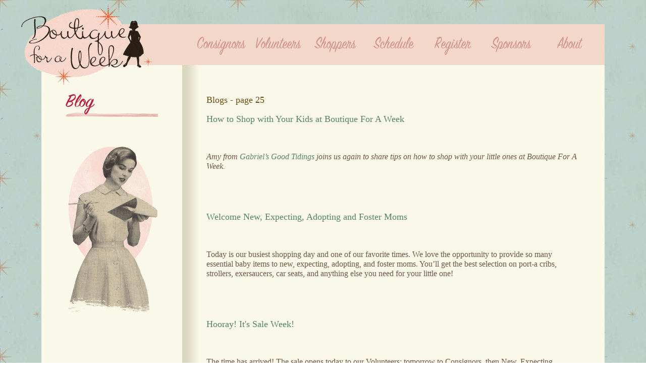

--- FILE ---
content_type: text/html; charset=utf-8
request_url: https://boutiqueforaweek.com/blog/page25/
body_size: 5467
content:
<!DOCTYPE html>
<html lang="en">
<head>
    <title>Blogs - page 25 | Boutique for a Week</title>
  <meta http-equiv="Content-Type" content="text/html; charset=UTF-8" />
  <meta name="viewport" content="width=device-width, initial-scale=1, maximum-scale=1, user-scalable=0">
  <meta name="description" content="Voted Best Kids Consignment Sale in Central Florida" />
  <meta name="keywords" content="Orlando Kids Consignment Sale, Baby Consignment, baby, toys, infant" />
  <link rel="sitemap" type="application/xml" title="Boutique for a Week Sitemap" href="/sitemap.xml" />
  <link rel="stylesheet" href="/css/style.css" type="text/css" media="screen" />
  <link rel="preload" href="/fonts/SignPainter HouseScript.ttf" as="font" type="font/ttf" crossorigin>
  <link rel="apple-touch-icon" sizes="180x180" href="/apple-touch-icon.png">
  <link rel="icon" type="image/png" sizes="32x32" href="/favicon-32x32.png">
  <link rel="icon" type="image/png" sizes="16x16" href="/favicon-16x16.png">
  <script src="/js/script.js"></script>
  <link rel="manifest" href="/site.webmanifest">
  <script type="application/ld+json" class="aioseop-schema">
    {
      "@context": "https://schema.org",
      "@graph": [{
        "@type": "Organization",
        "@id": "https://boutiqueforaweek.com/#organization",
        "url": "https://boutiqueforaweek.com/",
        "name": "Boutique For A Week",
        "sameAs": []
      }, {
        "@type": "WebSite",
        "@id": "https://boutiqueforaweek.com/#website",
        "url": "https://boutiqueforaweek.com/",
        "name": "Boutique For A Week",
        "publisher": {
          "@id": "https://boutiqueforaweek.com/#organization"
        }
      }, {
        "@type": "WebPage",
        "@id": "https://boutiqueforaweek.com#webpage",
        "url": "https://boutiqueforaweek.com",
        "inLanguage": "en-US",
        "name": "Boutique For A Week",
        "isPartOf": {
          "@id": "https://boutiqueforaweek.com/#website"
        },
        "description": "Voted BEST Kids Consignment Sale in Orlando. Consignors sell everything you need from baby to teen.",
        "datePublished": "2022-06-27T05:00:24-04:00",
        "dateModified": "2022-06-27T05:00:24-04:00",
        "about": {
          "@id": "https://boutiqueforaweek.com/#organization"
        }
      }, {
        "@type": "Event",
        "name": "Boutique for a Week - Fall Sale",
        "description": "Voted Best Kids Consignment Sale in Central Florida",
        "location": {
          "@type": "Place",
          "name": "Metro Life Church",
          "address": {
            "@type": "PostalAddress",
            "streetAddress": "910 S Winter Park Dr",
            "addressLocality": "Casselberry",
            "postalCode": "32707",
            "addressRegion": "FL",
            "addressCountry": "US"
          },
          "url": "https://boutiqueforaweek.com/events/map-location/"
        },
        "startDate": "2025-09-17T00:00:00-04:00",
        "endDate": "2025-09-19T00:00:00-04:00",
        "url": "https://www.mysalemanager.net/reg_start.aspx?partnercode=BFAW&type=new",
        "image": "https://boutiqueforaweek.com/img/bfaw-logo.png"
      }]
    }
  </script>
  <link rel="canonical" href="https://boutiqueforaweek.com/blog/page25/index.html" />
  <script async src="https://www.googletagmanager.com/gtag/js?id=G-YE0BVFQVDL"></script>
  <script>
    window.dataLayer = window.dataLayer || [];
    function gtag(){dataLayer.push(arguments);}
    gtag('js', new Date());

    gtag('config', 'G-YE0BVFQVDL');
  </script>

  <style>
    @font-face {
      font-display: block;
      font-family: Roboto;
      src: url(https://assets.brevo.com/font/Roboto/Latin/normal/normal/7529907e9eaf8ebb5220c5f9850e3811.woff2) format("woff2"), url(https://assets.brevo.com/font/Roboto/Latin/normal/normal/25c678feafdc175a70922a116c9be3e7.woff) format("woff")
    }

    @font-face {
      font-display: fallback;
      font-family: Roboto;
      font-weight: 600;
      src: url(https://assets.brevo.com/font/Roboto/Latin/medium/normal/6e9caeeafb1f3491be3e32744bc30440.woff2) format("woff2"), url(https://assets.brevo.com/font/Roboto/Latin/medium/normal/71501f0d8d5aa95960f6475d5487d4c2.woff) format("woff")
    }

    @font-face {
      font-display: fallback;
      font-family: Roboto;
      font-weight: 700;
      src: url(https://assets.brevo.com/font/Roboto/Latin/bold/normal/3ef7cf158f310cf752d5ad08cd0e7e60.woff2) format("woff2"), url(https://assets.brevo.com/font/Roboto/Latin/bold/normal/ece3a1d82f18b60bcce0211725c476aa.woff) format("woff")
    }

    #sib-container input:-ms-input-placeholder {
      text-align: left;
      font-family: "Helvetica", sans-serif;
      color: #c0ccda;
    }

    #sib-container input::placeholder {
      text-align: left;
      font-family: "Helvetica", sans-serif;
      color: #c0ccda;
    }

    #sib-container textarea::placeholder {
      text-align: left;
      font-family: "Helvetica", sans-serif;
      color: #c0ccda;
    }

    #sib-container a {
      text-decoration: underline;
      color: #2BB2FC;
    }
  </style>
  <link rel="stylesheet" href="https://sibforms.com/forms/end-form/build/sib-styles.css">

</head>
<body>
<div class="blog container mt-lg-5">
  <div class="row">
  <div class="col">
    <nav class="navbar navbar-expand-xl">
      <div class="container-fluid">
        <a class="navbar-brand logo" href="/">
        </a>
        <button class="navbar-toggler" type="button" data-bs-toggle="collapse" data-bs-target="#navbarSupportedContent" aria-controls="navbarSupportedContent" aria-expanded="false" aria-label="Toggle navigation">
          <span class="navbar-toggler-icon"></span>
        </button>
        <div class="collapse navbar-collapse" id="navbarSupportedContent">
          <ul class="navbar-nav ms-auto me-0 me-xxl-auto text-end">
            <li class="nav-item consignors dropdown">
              <a class="nav-link dropdown-toggle" data-bs-toggle="dropdown" href="/consignors/">Consignors</a>
              <ul class="dropdown-menu text-end"><li>
                  <a class="dropdown-item" href="/consignors/">Consignors 101</a>
                </li>
                <li>
                  <a class="dropdown-item" href="/consignors/white-tag-consignors/">White Tag Consignors</a>
                </li>
                <li>
                  <a class="dropdown-item" href="/consignors/attaching-tags/">Attaching Tags</a>
                </li>
                <li>
                  <a class="dropdown-item" href="/consignors/cardstock-color-list/">Cardstock Color List</a>
                </li>
                <li>
                  <a class="dropdown-item" href="/consignors/preparing-merchandise/">Preparing Your Merchandise</a>
                </li>
                <li>
                  <a class="dropdown-item" href="/consignors/completing-tag-information/">Completing Tag Information</a>
                </li>
                <li>
                  <a class="dropdown-item" href="/consignors/consignor-earnings/">Consignor Earnings</a>
                </li>
                <li>
                  <a class="dropdown-item" href="/consignors/donating-unsold-items/">Donating Unsold Items</a>
                </li>
                <li>
                  <a class="dropdown-item" href="/consignors/items-accepted/">Items Accepted</a>
                </li>
                <li>
                  <a class="dropdown-item" href="/consignors/items-we-cannot-accept/">Items Not Accepted</a>
                </li>
                <li>
                  <a class="dropdown-item" href="/consignors/consigning-homeschool-curricula/">Homeschool Curricula</a>
                </li>
                <li>
                  <a class="dropdown-item" href="/consignors/items-accepted/pricing-recommendations/">Pricing Your Items</a>
                </li>
                <li>
                  <a class="dropdown-item" href="/consignors/items-accepted/printing-your-tags/">Print Your Tags</a>
                </li>
                <li>
                  <a class="dropdown-item" href="/consignors/valet-tagging/">Valet Tagging</a>
                </li>
                <li>
                  <a class="dropdown-item" href="/consignors/dropping-off/">Drop-off</a>
                </li>
                <li>
                  <a class="dropdown-item" href="/consignors/dropping-off/picking-up/">Pick Up</a>
                </li>
                
              </ul>
            </li>
            <li class="nav-item volunteers dropdown">
              <a class="nav-link dropdown-toggle" data-bs-toggle="dropdown" href="/volunteers/">Volunteers</a>
              <ul class="dropdown-menu text-end">
                <li>
                  <a class="dropdown-item" href="/volunteers/">Volunteers 101</a>
                </li>
                <li>
                  <a class="dropdown-item" href="/volunteers/volunteer-opportunities/">Volunteer Opportunities</a>
                </li>
                <li>
                  <a class="dropdown-item" href="/volunteers/bartering/">Bartering</a>
                </li>
                <li>
                  <a class="dropdown-item" href="/volunteers/reschedule-volunteer-time/">Reschedule Volunteer Time</a>
                </li>
              </ul>
            </li>
            <li class="nav-item shoppers dropdown">
              <a class="nav-link dropdown-toggle" data-bs-toggle="dropdown" href="/shoppers/">Shoppers</a>
              <ul class="dropdown-menu text-end">
                <li>
                  <a class="dropdown-item" href="/shoppers/">Shoppers 101</a>
                </li>
                <li>
                  <a class="dropdown-item" href="/shoppers/first-time-moms/">New and Expecting Moms</a>
                </li>
                <li>
                  <a class="dropdown-item" href="/shoppers/moms-night-out/">Mom's Night Out</a>
                </li>
                <li>
                  <a class="dropdown-item" href="/shoppers/about-bringing-children/">About Bringing Children</a>
                </li>
                <li>
                  <a class="dropdown-item" href="/shoppers/shopping-tips/">Shopping Tips</a>
                </li>
              </ul>
            </li>
            <li class="nav-item schedule dropdown">
              <a class="nav-link dropdown-toggle" data-bs-toggle="dropdown" href="/events/">Schedule</a>
              <ul class="dropdown-menu text-end">
                <li>
                  <a class="dropdown-item" href="/events/">Schedule</a>
                </li>
                <li>
                  <a class="dropdown-item" href="/events/event-schedule/">When Can I Shop?</a>
                </li>
                <li>
                  <a class="dropdown-item" href="/events/map-location/">Map & Location</a>
                </li>
              </ul>
            </li>
            <li class="nav-item register dropdown">
              <a class="nav-link dropdown-toggle" data-bs-toggle="dropdown" href="/register/">Register</a>
              <ul class="dropdown-menu text-end">
              </ul>
            </li>
            <li class="nav-item sponsors dropdown">
              <a class="nav-link dropdown-toggle" data-bs-toggle="dropdown" href="/about/our-sponsors/">Sponsors</a>
              <ul class="dropdown-menu text-end">
              </ul>
            </li>
            <li class="nav-item about dropdown">
              <a class="nav-link dropdown-toggle" data-bs-toggle="dropdown" href="/about/who-we-are/">About</a>
              <ul class="dropdown-menu text-end">
                <li>
                  <a class="dropdown-item" href="/about/who-we-are/">Who We Are</a>
                </li>
                <li>
                  <a class="dropdown-item" href="/about/">About Boutique For A Week</a>
                </li>
                <li>
                  <a class="dropdown-item" href="/about/charities/">Charities</a>
                </li>
                <li>
                  <a class="dropdown-item" href="/about/advertise-with-us/">Advertising Opportunities</a>
                </li>
                <li>
                  <a class="dropdown-item" href="/about/fundraising/">Fundraising Opportunities</a>
                </li>
                <li>
                  <a class="dropdown-item" href="/about/our-sponsors/">Our Sponsors</a>
                </li>
                <li>
                  <a class="dropdown-item" href="/about/contact-us/">Contact Us</a>
                </li>
              </ul>
            </li>
          </ul>
        </div>
      </div>
    </nav>
  </div>
</div>

  <div class="row g-0">
    <div id="col_left" class="d-none d-lg-block col-lg-3 p-5">
      <h1>Blog</h1>
      <img src="/img/col_left_events.png" alt="blog section" class="img-fluid mt-5" />
    </div>
    <div id="col_right" class="col-12 col-lg-9">
      <div>
        <h2>Blogs - page 25</h2>
        
<h2><a href="/blog/2015/03/04/how-to-shop-with-your-kids-at-boutique-for-a-week/">How to Shop with Your Kids at Boutique For A Week</a></h2>
<p><p><em>Amy from</em> <a href="https://gabrielsgoodtidings.blogspot.com/"><em>Gabriel’s Good Tidings</em></a> <em>joins us again to share tips on how to shop with your little ones at Boutique For A Week.</em></p>
</p>

<h2><a href="/blog/2015/03/03/welcome-new-expecting-adopting-and-foster-moms/">Welcome New, Expecting, Adopting and Foster Moms</a></h2>
<p><p>Today is our busiest shopping day and one of our favorite times. We love the opportunity to provide so many essential baby items to new, expecting, adopting, and foster moms. You’ll get the best selection on port-a cribs, strollers, exersaucers, car seats, and anything else you need for your little one!</p>
</p>

<h2><a href="/blog/2015/03/02/hooray-its-sale-week/">Hooray! It's Sale Week!</a></h2>
<p><p>The time has arrived! The sale opens today to our Volunteers; tomorrow to Consignors, then New, Expecting, Adopting, and Foster moms; and Wednesday to the Public.</p>
</p>

<h2><a href="/blog/2015/03/02/consignor-tip-how-to-check-your-sales/">Consignor Tip: How to Check Your Sales</a></h2>
<p><p>Consignors, especially first timers, did you know you can check your sale record? Every night after the sale closes, we upload the sold items. Most Consignors enjoy the daily peek into what cash they’ll have in their pocket on Saturday!</p>
</p>

<h2><a href="/blog/2015/02/27/faq-friday/">FAQ Friday</a></h2>
<p><p><img src="/img/blog/FAQ_Fridays_expected_of_volunteers.png" alt="" /></p>
</p>

<h2><a href="/blog/2015/02/26/how-to-make-your-shopping-list/">How to Make Your Shopping List</a></h2>
<p><p>Sale week is next week! For Consignors this week can be a mad dash to enter all your tags and prepare your items. For everyone, the excitement is building. Now is the perfect time to make your shopping list.</p>
</p>

<h2><a href="/blog/2015/02/25/vendor-visit/">Vendor Visit</a></h2>
<p><p>We love our Vendors and want you to see all the great products they offer! To motivate you to spend some of your shopping time with them, we’ve created a game.</p>
</p>

<h2><a href="/blog/2015/02/25/mom-to-mom-my-volunteer-experience/">Mom to Mom: My Volunteer Experience</a></h2>
<p><p><em>Mom to Mom is a feature where moms weigh in on a variety of topics: from their personal experiences consigning and shopping at Boutique For A Week to their favorite kids toys to great play date locations. Today, a mom shares about her experience volunteering at our sale.</em></p>
</p>

<h2><a href="/blog/2015/02/23/moms-night-out/">Mom's Night Out</a></h2>
<p><p>The success of last sale’s Mom’s Night Out inspired us to bring the event back for our Spring Sale! We love spending Wednesday’s extended shopping hours with you.</p>
</p>

<h2><a href="/blog/2015/02/20/faq-friday/">FAQ Friday</a></h2>
<p><p><img src="/img/blog/FAQ_Fridays-cheap.png" alt="" /> </p>
</p>



<ul>
  
  <li>
    <a href="/blog/page24/">Newer</a>
  </li>
  
  
  <li>
    <a href="/blog/page26/">Older</a>
  </li>
  
</ul>


      </div>
    </div>
    <div class="clear"></div>
  </div>
</div>
<div id="footer" class="container">
  <div class="row">
    <div class="col-12 col-lg-3">
      <div class="sign">
        <h2>About Boutique for a Week</h2>
        <ul>
          <li><a href="/about/who-we-are/">Who We Are</a></li>
          <li><a href="/about/">About Us</a></li>
          <li><a href="/blog/">Blog</a></li>
          <li><a href="/about/our-sponsors/">Sponsors</a></li>
          <li><a href="/about/contact-us/">Contact Us</a></li>
        </ul>
      </div>
    </div>
    <div class="col-12 col-lg-3">
      <div class="sign">
        
        
        
        <h2>Registration Closed</h2>
        <ul>
          <li><a rel="noopener" href="https://www.mysalemanager.net/itm_start.aspx?partnercode=BFAW">Item Entry and Tag Printing</a></li>
        </ul>
        
      </div>
    </div>
    <div class="col-12 col-lg-3">
      <div class="sign">
        <h2>Tell a Friend</h2>
        <p>Friends telling friends is our best way of spreading the word about this great sale! </p>
        <ul class="menu footer3 safari v en-US">
          <li class="erow footer3_item page_item tell-a-friend-page pagetab"><a href="/about/tell-a-friend/" title="Tell a Friend" class="navt_plink">Tell a Friend</a></li>
        </ul>
      </div>
    </div>
    <div class="col-12 col-lg-3">
      <div class="sign">
        <h2>Join our Mailing List</h2>
        <p>Preferred Shopping Privileges are extended to our Consignors, Volunteers and Expecting Moms!</p>
        <ul>
          <li>
            <p style="margin-top:8px;">
              <a href="/about/join-our-mailing-list/" title="Join our Mailing List to be notified of future sales!">Join our Mailing List to be notified of future sales!</a>
            </p>
            <p>
              <a href="https://www.facebook.com/BoutiqueForAWeek">
                <img src="/img/facebook.png" alt="Boutique For A Week - Facebook" />
              </a>
              <a href="https://x.com/Boutique4AWeek">
                <img src="/img/x.png" alt="Boutique For A Week - Twitter" />
              </a>
              <a href="https://www.instagram.com/boutiqueforaweek/?ref=badge">
                <img src="/img/instagram.png" alt="Instagram" style="height:23px" />
              </a>
            </p>
          </li>
        </ul>
      </div>
    </div>
  </div>
</div>
<div id="copyright" class="container mt-3">
  <p>&copy; 2025 Boutique for a Week</p>
</div>
<script>
  var popup = document.getElementById('newsletter-signup');

  if (popup) {
    var myModal = new bootstrap.Modal(popup, {});

    const popupCookie = document.cookie
      .split('; ')
      .find(row => row.startsWith('newsletter='));

    if (!popupCookie) {
      // Show popup.
      myModal.toggle();
    }

    // Hide popup and set cookie.
    popup.addEventListener('hidden.bs.modal', function(e) {
        document.cookie = 'newsletter=true';
      });
  }

  window.REQUIRED_CODE_ERROR_MESSAGE = 'Please choose a country code';
  window.LOCALE = 'en';
  window.EMAIL_INVALID_MESSAGE = window.SMS_INVALID_MESSAGE = "The information provided is invalid. Please review the field format and try again.";

  window.REQUIRED_ERROR_MESSAGE = "This field cannot be left blank. ";

  window.GENERIC_INVALID_MESSAGE = "The information provided is invalid. Please review the field format and try again.";

  window.translation = {
    common: {
      selectedList: '{quantity} list selected',
      selectedLists: '{quantity} lists selected'
    }
  };

  var AUTOHIDE = Boolean(0);

  // Disable menu dropdown for desktop.
  if (window.matchMedia('(min-width: 992px)').matches) {
    Array.from(document.getElementsByClassName('nav-link'))
      //.map(el => el.parentElement.classList.remove('dropdown'));
      .map(el => {
        el.removeAttribute('data-bs-toggle');
        el.parentElement.classList.remove('active');
        el.nextElementSibling.classList.remove('show');
      });
  }

  // Enable top level links for mobile.
  if (window.matchMedia('(max-width: 992px)').matches) {
    document.querySelectorAll('.register a, .sponsors a')
      .forEach(elem => {
        elem.removeAttribute('data-bs-toggle');
        elem.parentElement.classList.remove('active');
        elem.nextElementSibling.classList.remove('show');
      });
  }
</script>
<script defer src="https://sibforms.com/forms/end-form/build/main.js"></script>
<script src="https://challenges.cloudflare.com/turnstile/v0/api.js" async defer></script>

<script defer src="https://static.cloudflareinsights.com/beacon.min.js/vcd15cbe7772f49c399c6a5babf22c1241717689176015" integrity="sha512-ZpsOmlRQV6y907TI0dKBHq9Md29nnaEIPlkf84rnaERnq6zvWvPUqr2ft8M1aS28oN72PdrCzSjY4U6VaAw1EQ==" data-cf-beacon='{"version":"2024.11.0","token":"69a2cf2bee9745e9b079481d7878f71a","r":1,"server_timing":{"name":{"cfCacheStatus":true,"cfEdge":true,"cfExtPri":true,"cfL4":true,"cfOrigin":true,"cfSpeedBrain":true},"location_startswith":null}}' crossorigin="anonymous"></script>
</body>
</html>
